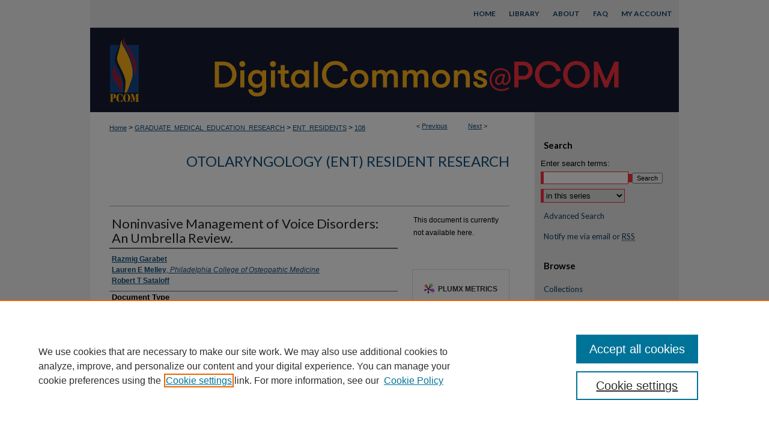

--- FILE ---
content_type: text/html; charset=UTF-8
request_url: https://digitalcommons.pcom.edu/ent_residents/108/
body_size: 7796
content:

<!DOCTYPE html>
<html lang="en">
<head><!-- inj yui3-seed: --><script type='text/javascript' src='//cdnjs.cloudflare.com/ajax/libs/yui/3.6.0/yui/yui-min.js'></script><script type='text/javascript' src='//ajax.googleapis.com/ajax/libs/jquery/1.10.2/jquery.min.js'></script><!-- Adobe Analytics --><script type='text/javascript' src='https://assets.adobedtm.com/4a848ae9611a/d0e96722185b/launch-d525bb0064d8.min.js'></script><script type='text/javascript' src=/assets/nr_browser_production.js></script>

<!-- def.1 -->
<meta charset="utf-8">
<meta name="viewport" content="width=device-width">
<title>
"Noninvasive Management of Voice Disorders: An Umbrella Review." by Razmig Garabet, Lauren E Melley et al.
</title>


<!-- FILE article_meta-tags.inc --><!-- FILE: /srv/sequoia/main/data/assets/site/article_meta-tags.inc -->
<meta itemprop="name" content="Noninvasive Management of Voice Disorders: An Umbrella Review.">
<meta property="og:title" content="Noninvasive Management of Voice Disorders: An Umbrella Review.">
<meta name="twitter:title" content="Noninvasive Management of Voice Disorders: An Umbrella Review.">
<meta property="article:author" content="Razmig Garabet">
<meta name="author" content="Razmig Garabet">
<meta property="article:author" content="Lauren E Melley">
<meta name="author" content="Lauren E Melley">
<meta property="article:author" content="Robert T Sataloff">
<meta name="author" content="Robert T Sataloff">
<meta name="robots" content="noodp, noydir">
<meta name="description" content="OBJECTIVES: The aim of this study was to assess published systematic reviews that discussed noninvasive management of voice disorders. An umbrella review was conducted to collect, organize, and summarize narratively all available pharmacologic and voice therapy interventions.
STUDY DESIGN: Umbrella review of systematic reviews.
METHODS: Pertinent systematic reviews were identified by searching Pubmed/Medline and Embase. A primary screen identified studies related to voice. The second round of screening focused on studies that involved noninvasive management of voice disorders such as pharmacologic or voice therapy interventions. Variables of interest included study design, number of studies included in the review, target population, method of intervention, and outcomes.
RESULTS: Forty-three systematic reviews were eligible and included in the umbrella review. Ten studies focused on pharmacologic interventions, and 33 studies focused on voice therapy. Individual studies included in the systematic reviews ranged from 2-47, with a total of 601 studies overall.
CONCLUSIONS: This study provides a detailed review of all available systematic reviews on noninvasive management of voice disorders. Explored medications included proton pump inhibitors, calcium channel blockers, tricyclic antidepressants, antibiotics, corticosteroids, and hormone replacement. Explored voice therapy techniques included hydration, vocal function exercises, laryngeal manual therapy, respiratory exercise, biofeedback, phonation, coping strategies, and others. This may be utilized to guide therapeutic decision-making and identify current gaps in the literature that may warrant future investigation.">
<meta itemprop="description" content="OBJECTIVES: The aim of this study was to assess published systematic reviews that discussed noninvasive management of voice disorders. An umbrella review was conducted to collect, organize, and summarize narratively all available pharmacologic and voice therapy interventions.
STUDY DESIGN: Umbrella review of systematic reviews.
METHODS: Pertinent systematic reviews were identified by searching Pubmed/Medline and Embase. A primary screen identified studies related to voice. The second round of screening focused on studies that involved noninvasive management of voice disorders such as pharmacologic or voice therapy interventions. Variables of interest included study design, number of studies included in the review, target population, method of intervention, and outcomes.
RESULTS: Forty-three systematic reviews were eligible and included in the umbrella review. Ten studies focused on pharmacologic interventions, and 33 studies focused on voice therapy. Individual studies included in the systematic reviews ranged from 2-47, with a total of 601 studies overall.
CONCLUSIONS: This study provides a detailed review of all available systematic reviews on noninvasive management of voice disorders. Explored medications included proton pump inhibitors, calcium channel blockers, tricyclic antidepressants, antibiotics, corticosteroids, and hormone replacement. Explored voice therapy techniques included hydration, vocal function exercises, laryngeal manual therapy, respiratory exercise, biofeedback, phonation, coping strategies, and others. This may be utilized to guide therapeutic decision-making and identify current gaps in the literature that may warrant future investigation.">
<meta name="twitter:description" content="OBJECTIVES: The aim of this study was to assess published systematic reviews that discussed noninvasive management of voice disorders. An umbrella review was conducted to collect, organize, and summarize narratively all available pharmacologic and voice therapy interventions.
STUDY DESIGN: Umbrella review of systematic reviews.
METHODS: Pertinent systematic reviews were identified by searching Pubmed/Medline and Embase. A primary screen identified studies related to voice. The second round of screening focused on studies that involved noninvasive management of voice disorders such as pharmacologic or voice therapy interventions. Variables of interest included study design, number of studies included in the review, target population, method of intervention, and outcomes.
RESULTS: Forty-three systematic reviews were eligible and included in the umbrella review. Ten studies focused on pharmacologic interventions, and 33 studies focused on voice therapy. Individual studies included in the systematic reviews ranged from 2-47, with a total of 601 studies overall.
CONCLUSIONS: This study provides a detailed review of all available systematic reviews on noninvasive management of voice disorders. Explored medications included proton pump inhibitors, calcium channel blockers, tricyclic antidepressants, antibiotics, corticosteroids, and hormone replacement. Explored voice therapy techniques included hydration, vocal function exercises, laryngeal manual therapy, respiratory exercise, biofeedback, phonation, coping strategies, and others. This may be utilized to guide therapeutic decision-making and identify current gaps in the literature that may warrant future investigation.">
<meta property="og:description" content="OBJECTIVES: The aim of this study was to assess published systematic reviews that discussed noninvasive management of voice disorders. An umbrella review was conducted to collect, organize, and summarize narratively all available pharmacologic and voice therapy interventions.
STUDY DESIGN: Umbrella review of systematic reviews.
METHODS: Pertinent systematic reviews were identified by searching Pubmed/Medline and Embase. A primary screen identified studies related to voice. The second round of screening focused on studies that involved noninvasive management of voice disorders such as pharmacologic or voice therapy interventions. Variables of interest included study design, number of studies included in the review, target population, method of intervention, and outcomes.
RESULTS: Forty-three systematic reviews were eligible and included in the umbrella review. Ten studies focused on pharmacologic interventions, and 33 studies focused on voice therapy. Individual studies included in the systematic reviews ranged from 2-47, with a total of 601 studies overall.
CONCLUSIONS: This study provides a detailed review of all available systematic reviews on noninvasive management of voice disorders. Explored medications included proton pump inhibitors, calcium channel blockers, tricyclic antidepressants, antibiotics, corticosteroids, and hormone replacement. Explored voice therapy techniques included hydration, vocal function exercises, laryngeal manual therapy, respiratory exercise, biofeedback, phonation, coping strategies, and others. This may be utilized to guide therapeutic decision-making and identify current gaps in the literature that may warrant future investigation.">
<meta name="keywords" content="Dysphonia, Hoarseness, Systematic review, Umbrella review, Voice, Voice disorders">
<meta name="bepress_citation_journal_title" content="Journal of Voice">
<meta name="bepress_citation_author" content="Garabet, Razmig">
<meta name="bepress_citation_author" content="Melley, Lauren E">
<meta name="bepress_citation_author_institution" content="Philadelphia College of Osteopathic Medicine">
<meta name="bepress_citation_author" content="Sataloff, Robert T">
<meta name="bepress_citation_title" content="Noninvasive Management of Voice Disorders: An Umbrella Review.">
<meta name="bepress_citation_date" content="2024">
<!-- FILE: /srv/sequoia/main/data/assets/site/ir_download_link.inc -->
<!-- FILE: /srv/sequoia/main/data/assets/site/article_meta-tags.inc (cont) -->
<meta name="bepress_citation_abstract_html_url" content="https://digitalcommons.pcom.edu/ent_residents/108">
<meta name="bepress_citation_publisher" content="Mosby">
<meta name="bepress_citation_doi" content="10.1016/j.jvoice.2024.03.027">
<meta name="bepress_citation_pmid" content="38604901">
<meta name="bepress_citation_online_date" content="2024/6/5">
<meta name="viewport" content="width=device-width">
<!-- Additional Twitter data -->
<meta name="twitter:card" content="summary">
<!-- Additional Open Graph data -->
<meta property="og:type" content="article">
<meta property="og:url" content="https://digitalcommons.pcom.edu/ent_residents/108">
<meta property="og:site_name" content="DigitalCommons@PCOM">




<!-- FILE: article_meta-tags.inc (cont) -->
<meta name="bepress_is_article_cover_page" content="1">


<!-- sh.1 -->
<link rel="stylesheet" href="/ir-style.css" type="text/css" media="screen">
<link rel="stylesheet" href="/ir-custom.css" type="text/css" media="screen">
<link rel="stylesheet" href="../ir-custom.css" type="text/css" media="screen">
<link rel="stylesheet" href="/ir-local.css" type="text/css" media="screen">
<link rel="stylesheet" href="../ir-local.css" type="text/css" media="screen">
<link rel="stylesheet" href="/ir-print.css" type="text/css" media="print">
<link type="text/css" rel="stylesheet" href="/assets/floatbox/floatbox.css">
<link rel="alternate" type="application/rss+xml" title="Site Feed" href="/recent.rss">
<link rel="shortcut icon" href="/favicon.ico" type="image/x-icon">
<!--[if IE]>
<link rel="stylesheet" href="/ir-ie.css" type="text/css" media="screen">
<![endif]-->

<!-- JS  -->
<script type="text/javascript" src="/assets/jsUtilities.js"></script>
<script type="text/javascript" src="/assets/footnoteLinks.js"></script>
<script type="text/javascript" src="/assets/scripts/yui-init.pack.js"></script>
<script type="text/javascript" src="/assets/scripts/bepress-init.debug.js"></script>
<script type="text/javascript" src="/assets/scripts/JumpListYUI.pack.js"></script>

<!-- end sh.1 -->




<script type="text/javascript">var pageData = {"page":{"environment":"prod","productName":"bpdg","language":"en","name":"ir_series:article","businessUnit":"els:rp:st"},"visitor":{}};</script>

</head>
<body id="geo-series">
<!-- FILE /srv/sequoia/main/data/digitalcommons.pcom.edu/assets/header.pregen --><!-- FILE: /srv/sequoia/main/data/assets/site/mobile_nav.inc --><!--[if !IE]>-->
<script src="/assets/scripts/dc-mobile/dc-responsive-nav.js"></script>

<header id="mobile-nav" class="nav-down device-fixed-height" style="visibility: hidden;">
  
  
  <nav class="nav-collapse">
    <ul>
      <li class="menu-item active device-fixed-width"><a href="https://digitalcommons.pcom.edu" title="Home" data-scroll >Home</a></li>
      <li class="menu-item device-fixed-width"><a href="https://digitalcommons.pcom.edu/do/search/advanced/" title="Search" data-scroll ><i class="icon-search"></i> Search</a></li>
      <li class="menu-item device-fixed-width"><a href="https://digitalcommons.pcom.edu/communities.html" title="Browse" data-scroll >Browse Collections</a></li>
      <li class="menu-item device-fixed-width"><a href="/cgi/myaccount.cgi?context=ent_residents" title="My Account" data-scroll >My Account</a></li>
      <li class="menu-item device-fixed-width"><a href="https://digitalcommons.pcom.edu/about.html" title="About" data-scroll >About</a></li>
      <li class="menu-item device-fixed-width"><a href="https://network.bepress.com" title="Digital Commons Network" data-scroll ><img width="16" height="16" alt="DC Network" style="vertical-align:top;" src="/assets/md5images/8e240588cf8cd3a028768d4294acd7d3.png"> Digital Commons Network™</a></li>
    </ul>
  </nav>
</header>

<script src="/assets/scripts/dc-mobile/dc-mobile-nav.js"></script>
<!--<![endif]-->
<!-- FILE: /srv/sequoia/main/data/digitalcommons.pcom.edu/assets/header.pregen (cont) -->

<div id="pcom">
<div id="container"><a href="#main" class="skiplink" accesskey="2" >Skip to main content</a>



<div id="header">
<div id="subheader">
<!-- FILE: /srv/sequoia/main/data/digitalcommons.pcom.edu/assets/ir_navigation.inc -->

<div id="tabs">
<ul>
<li id="tabfive"><a href="https://digitalcommons.pcom.edu/cgi/myaccount.cgi?context=ent_residents" title="My Account" ><span>My Account</span></a></li>
<li id="tabfour">
<a href="https://digitalcommons.pcom.edu/faq.html" title="FAQ" ><span>FAQ</span></a>
</li>
<li id="tabthree">
<a href="https://digitalcommons.pcom.edu/about.html" title="About" ><span>About</span></a>
</li>
<li id="tabtwo">
<a href="http://library.pcom.edu/" title="Library" ><span>Library</span></a>
</li>
<li id="tabone"><a href="https://digitalcommons.pcom.edu " title="Home" ><span>Home</span></a>
</li>
</ul>
</div>
<!-- FILE: /srv/sequoia/main/data/digitalcommons.pcom.edu/assets/header.pregen (cont) -->
</div>
<!-- FILE: /srv/sequoia/main/data/assets/site/ir_logo.inc -->




	<div id="logo">
		<a href="http://www.pcom.edu" title="Philadelphia College of Osteopathic Medicine" >
			<img alt="DigitalCommons@PCOM" border="0" width='112' height='141' src="/assets/md5images/4ecd8c18ca5e6aa97aaeaa45deeabecd.gif">
		</a>
	</div>








<!-- FILE: /srv/sequoia/main/data/digitalcommons.pcom.edu/assets/header.pregen (cont) -->
<div id="pagetitle">

<h1><a href="https://digitalcommons.pcom.edu" title="DigitalCommons@PCOM" >DigitalCommons@PCOM</a></h1>
</div>
</div>

<div id="wrapper">
<div id="content">
<div id="main" class="text">

<script type="text/javascript" src="/assets/floatbox/floatbox.js"></script>  
<!-- FILE: /srv/sequoia/main/data/assets/site/article_pager.inc -->

<div id="breadcrumb"><ul id="pager">

                
                 
<li>&lt; <a href="https://digitalcommons.pcom.edu/ent_residents/110" class="ignore" >Previous</a></li>
        
        
        

                
                 
<li><a href="https://digitalcommons.pcom.edu/ent_residents/117" class="ignore" >Next</a> &gt;</li>
        
        
        
<li>&nbsp;</li></ul><div class="crumbs"><!-- FILE: /srv/sequoia/main/data/assets/site/ir_breadcrumb.inc -->

<div class="crumbs" role="navigation" aria-label="Breadcrumb">
	<p>
	
	
			<a href="https://digitalcommons.pcom.edu" class="ignore" >Home</a>
	
	
	
	
	
	
	
	
	
	
	 <span aria-hidden="true">&gt;</span> 
		<a href="https://digitalcommons.pcom.edu/graduate_medical_education_research" class="ignore" >GRADUATE_MEDICAL_EDUCATION_RESEARCH</a>
	
	
	
	
	
	
	 <span aria-hidden="true">&gt;</span> 
		<a href="https://digitalcommons.pcom.edu/ent_residents" class="ignore" >ENT_RESIDENTS</a>
	
	
	
	
	
	 <span aria-hidden="true">&gt;</span> 
		<a href="https://digitalcommons.pcom.edu/ent_residents/108" class="ignore" aria-current="page" >108</a>
	
	
	
	</p>
</div>


<!-- FILE: /srv/sequoia/main/data/assets/site/article_pager.inc (cont) --></div>
</div>
<!-- FILE: /srv/sequoia/main/data/assets/site/ir_series/article/index.html (cont) -->
<!-- FILE: /srv/sequoia/main/data/assets/site/ir_series/article/article_info.inc --><!-- FILE: /srv/sequoia/main/data/assets/site/openurl.inc -->

























<!-- FILE: /srv/sequoia/main/data/assets/site/ir_series/article/article_info.inc (cont) -->
<!-- FILE: /srv/sequoia/main/data/assets/site/ir_download_link.inc -->









	
	
	
    
    
    
	
	
	
	
	
	

<!-- FILE: /srv/sequoia/main/data/assets/site/ir_series/article/article_info.inc (cont) -->
<!-- FILE: /srv/sequoia/main/data/assets/site/ir_series/article/ir_article_header.inc -->


<div id="series-header">
<!-- FILE: /srv/sequoia/main/data/assets/site/ir_series/ir_series_logo.inc -->



 






	
	
	
	
	
	
<!-- FILE: /srv/sequoia/main/data/assets/site/ir_series/article/ir_article_header.inc (cont) --><h2 id="series-title"><a href="https://digitalcommons.pcom.edu/ent_residents" >Otolaryngology (ENT) Resident Research</a></h2></div>
<div style="clear: both">&nbsp;</div>

<div id="sub">
<div id="alpha">
<!-- FILE: /srv/sequoia/main/data/assets/site/ir_series/article/article_info.inc (cont) --><div id='title' class='element'>
<h1>Noninvasive Management of Voice Disorders: An Umbrella Review.</h1>
</div>
<div class='clear'></div>
<div id='authors' class='element'>
<h2 class='visually-hidden'>Authors</h2>
<p class="author"><a href='https://digitalcommons.pcom.edu/do/search/?q=author%3A%22Razmig%20Garabet%22&start=0&context=1485147'><strong>Razmig Garabet</strong></a><br />
<a href='https://digitalcommons.pcom.edu/do/search/?q=author%3A%22Lauren%20E%20Melley%22&start=0&context=1485147'><strong>Lauren E Melley</strong>, <em>Philadelphia College of Osteopathic Medicine</em></a><br />
<a href='https://digitalcommons.pcom.edu/do/search/?q=author%3A%22Robert%20T%20Sataloff%22&start=0&context=1485147'><strong>Robert T Sataloff</strong></a><br />
</p></div>
<div class='clear'></div>
<div id='document_type' class='element'>
<h2 class='field-heading'>Document Type</h2>
<p>Article</p>
</div>
<div class='clear'></div>
<div id='publication_date' class='element'>
<h2 class='field-heading'>Publication Date</h2>
<p>4-10-2024</p>
</div>
<div class='clear'></div>
<div id='abstract' class='element'>
<h2 class='field-heading'>Abstract</h2>
<p>OBJECTIVES: The aim of this study was to assess published systematic reviews that discussed noninvasive management of voice disorders. An umbrella review was conducted to collect, organize, and summarize narratively all available pharmacologic and voice therapy interventions.</p>
<p>STUDY DESIGN: Umbrella review of systematic reviews.</p>
<p>METHODS: Pertinent systematic reviews were identified by searching Pubmed/Medline and Embase. A primary screen identified studies related to voice. The second round of screening focused on studies that involved noninvasive management of voice disorders such as pharmacologic or voice therapy interventions. Variables of interest included study design, number of studies included in the review, target population, method of intervention, and outcomes.</p>
<p>RESULTS: Forty-three systematic reviews were eligible and included in the umbrella review. Ten studies focused on pharmacologic interventions, and 33 studies focused on voice therapy. Individual studies included in the systematic reviews ranged from 2-47, with a total of 601 studies overall.</p>
<p>CONCLUSIONS: This study provides a detailed review of all available systematic reviews on noninvasive management of voice disorders. Explored medications included proton pump inhibitors, calcium channel blockers, tricyclic antidepressants, antibiotics, corticosteroids, and hormone replacement. Explored voice therapy techniques included hydration, vocal function exercises, laryngeal manual therapy, respiratory exercise, biofeedback, phonation, coping strategies, and others. This may be utilized to guide therapeutic decision-making and identify current gaps in the literature that may warrant future investigation.</p>
</div>
<div class='clear'></div>
<div id='comments' class='element'>
<h2 class='field-heading'>Comments</h2>
<p>This article was published in <em>Journal of Voice</em>.</p>
<p>The published version is available at <a href="https://doi.org/10.1016/j.jvoice.2024.03.027">https://doi.org/10.1016/j.jvoice.2024.03.027</a>.</p>
<p>Copyright © 2024 The Voice Foundation.</p>
</div>
<div class='clear'></div>
<div id='source_publication' class='element'>
<h2 class='field-heading'>Publication Title</h2>
<p>Journal of Voice</p>
</div>
<div class='clear'></div>
<div id='recommended_citation' class='element'>
<h2 class='field-heading'>Recommended Citation</h2>
<!-- FILE: /srv/sequoia/main/data/digitalcommons.pcom.edu/assets/ir_series/ir_citation.inc --><p>
    Garabet, Razmig; Melley, Lauren E; and Sataloff, Robert T, "Noninvasive Management of Voice Disorders: An Umbrella Review." (2024). <em>Otolaryngology (ENT) Resident Research</em>.  108.
    <br>
    
    
        https://digitalcommons.pcom.edu/ent_residents/108
    
    
DOI: <a href="https://doi.org/10.1016/j.jvoice.2024.03.027" >https://doi.org/10.1016/j.jvoice.2024.03.027</a>
<br>

</p>
<!-- FILE: /srv/sequoia/main/data/assets/site/ir_series/article/article_info.inc (cont) --></div>
<div class='clear'></div>
<div id='pmid' class='element'>
<h2 class='field-heading'>PubMed ID</h2>
<p>38604901</p>
</div>
<div class='clear'></div>
</div>
    </div>
    <div id='beta_7-3'>
<!-- FILE: /srv/sequoia/main/data/assets/site/info_box_7_3.inc --><!-- FILE: /srv/sequoia/main/data/assets/site/openurl.inc -->

























<!-- FILE: /srv/sequoia/main/data/assets/site/info_box_7_3.inc (cont) -->
<!-- FILE: /srv/sequoia/main/data/assets/site/ir_download_link.inc -->









	
	
	
    
    
    
	
	
	
	
	
	

<!-- FILE: /srv/sequoia/main/data/assets/site/info_box_7_3.inc (cont) -->


	<!-- FILE: /srv/sequoia/main/data/assets/site/info_box_download_button.inc --><div class="aside download-button">
   <p class="no-file">This document is currently not available here.</p> 
</div>


<!-- FILE: /srv/sequoia/main/data/assets/site/info_box_7_3.inc (cont) -->
	<!-- FILE: /srv/sequoia/main/data/assets/site/info_box_embargo.inc -->
<!-- FILE: /srv/sequoia/main/data/assets/site/info_box_7_3.inc (cont) -->

<!-- FILE: /srv/sequoia/main/data/assets/site/info_box_custom_upper.inc -->
<!-- FILE: /srv/sequoia/main/data/assets/site/info_box_7_3.inc (cont) -->
<!-- FILE: /srv/sequoia/main/data/assets/site/info_box_openurl.inc -->
<div id="open-url" class="aside">
	
	

</div>

<!-- FILE: /srv/sequoia/main/data/assets/site/info_box_7_3.inc (cont) -->

<!-- FILE: /srv/sequoia/main/data/assets/site/info_box_article_metrics.inc -->






<div id="article-stats" class="aside hidden">

    <p class="article-downloads-wrapper hidden"><span id="article-downloads"></span> DOWNLOADS</p>
    <p class="article-stats-date hidden">Since June 05, 2024</p>

    <p class="article-plum-metrics">
        <a href="https://plu.mx/plum/a/?repo_url=https://digitalcommons.pcom.edu/ent_residents/108" class="plumx-plum-print-popup plum-bigben-theme" data-badge="true" data-hide-when-empty="true" ></a>
    </p>
</div>
<script type="text/javascript" src="//cdn.plu.mx/widget-popup.js"></script>





<!-- Article Download Counts -->
<script type="text/javascript" src="/assets/scripts/article-downloads.pack.js"></script>
<script type="text/javascript">
    insertDownloads(37158829);
</script>


<!-- Add border to Plum badge & download counts when visible -->
<script>
// bind to event when PlumX widget loads
jQuery('body').bind('plum:widget-load', function(e){
// if Plum badge is visible
  if (jQuery('.PlumX-Popup').length) {
// remove 'hidden' class
  jQuery('#article-stats').removeClass('hidden');
  jQuery('.article-stats-date').addClass('plum-border');
  }
});
// bind to event when page loads
jQuery(window).bind('load',function(e){
// if DC downloads are visible
  if (jQuery('#article-downloads').text().length > 0) {
// add border to aside
  jQuery('#article-stats').removeClass('hidden');
  }
});
</script>



<!-- Adobe Analytics: Download Click Tracker -->
<script>

$(function() {

  // Download button click event tracker for PDFs
  $(".aside.download-button").on("click", "a#pdf", function(event) {
    pageDataTracker.trackEvent('navigationClick', {
      link: {
          location: 'aside download-button',
          name: 'pdf'
      }
    });
  });

  // Download button click event tracker for native files
  $(".aside.download-button").on("click", "a#native", function(event) {
    pageDataTracker.trackEvent('navigationClick', {
        link: {
            location: 'aside download-button',
            name: 'native'
        }
     });
  });

});

</script>
<!-- FILE: /srv/sequoia/main/data/assets/site/info_box_7_3.inc (cont) -->



	<!-- FILE: /srv/sequoia/main/data/assets/site/info_box_disciplines.inc -->




	
		
	



<!-- FILE: /srv/sequoia/main/data/assets/site/info_box_7_3.inc (cont) -->

<!-- FILE: /srv/sequoia/main/data/assets/site/bookmark_widget.inc -->

<div id="share" class="aside">
<h2>Share</h2>
	
	<div class="a2a_kit a2a_kit_size_24 a2a_default_style">
    	<a class="a2a_button_facebook"></a>
    	<a class="a2a_button_linkedin"></a>
		<a class="a2a_button_whatsapp"></a>
		<a class="a2a_button_email"></a>
    	<a class="a2a_dd"></a>
    	<script async src="https://static.addtoany.com/menu/page.js"></script>
	</div>
</div>

<!-- FILE: /srv/sequoia/main/data/assets/site/info_box_7_3.inc (cont) -->
<!-- FILE: /srv/sequoia/main/data/assets/site/info_box_geolocate.inc --><!-- FILE: /srv/sequoia/main/data/assets/site/ir_geolocate_enabled_and_displayed.inc -->

<!-- FILE: /srv/sequoia/main/data/assets/site/info_box_geolocate.inc (cont) -->

<!-- FILE: /srv/sequoia/main/data/assets/site/info_box_7_3.inc (cont) -->

	<!-- FILE: /srv/sequoia/main/data/assets/site/zotero_coins.inc -->

<span class="Z3988" title="ctx_ver=Z39.88-2004&amp;rft_val_fmt=info%3Aofi%2Ffmt%3Akev%3Amtx%3Ajournal&amp;rft_id=https%3A%2F%2Fdigitalcommons.pcom.edu%2Fent_residents%2F108&amp;rft.atitle=Noninvasive%20Management%20of%20Voice%20Disorders%3A%20An%20Umbrella%20Review.&amp;rft.aufirst=Razmig&amp;rft.aulast=Garabet&amp;rft.au=Lauren%20E%20Melley&amp;rft.au=Robert%20T%20Sataloff&amp;rft.jtitle=Journal%20of%20Voice&amp;rft.date=2024-04-10&amp;rft_id=info:doi/10.1016%2Fj.jvoice.2024.03.027">COinS</span>
<!-- FILE: /srv/sequoia/main/data/assets/site/info_box_7_3.inc (cont) -->

<!-- FILE: /srv/sequoia/main/data/assets/site/info_box_custom_lower.inc -->
<!-- FILE: /srv/sequoia/main/data/assets/site/info_box_7_3.inc (cont) -->
<!-- FILE: /srv/sequoia/main/data/assets/site/ir_series/article/article_info.inc (cont) --></div>

<div class='clear'>&nbsp;</div>
<!-- FILE: /srv/sequoia/main/data/assets/site/ir_article_custom_fields.inc -->

<!-- FILE: /srv/sequoia/main/data/assets/site/ir_series/article/article_info.inc (cont) -->

<!-- FILE: /srv/sequoia/main/data/assets/site/ir_series/article/index.html (cont) -->
<!-- FILE /srv/sequoia/main/data/assets/site/footer.pregen --></div>
	<div class="verticalalign">&nbsp;</div>
	<div class="clear">&nbsp;</div>

</div>

	<div id="sidebar" role="complementary">
	<!-- FILE: /srv/sequoia/main/data/assets/site/ir_sidebar_7_8.inc -->

	<!-- FILE: /srv/sequoia/main/data/assets/site/ir_sidebar_sort_sba.inc --><!-- FILE: /srv/sequoia/main/data/digitalcommons.pcom.edu/assets/ir_sidebar_custom_upper_7_8.inc -->

<!-- FILE: /srv/sequoia/main/data/assets/site/ir_sidebar_sort_sba.inc (cont) -->
<!-- FILE: /srv/sequoia/main/data/digitalcommons.pcom.edu/assets/ir_sidebar_search_7_8.inc --><h2>Search</h2>

<!-- Begin CUSTOM-1169 -->

	
<!-- End CUSTOM-1169 -->

<form method='get' action='https://digitalcommons.pcom.edu/do/search/' id="sidebar-search">
	<label for="search" accesskey="4">
		Enter search terms:
	</label>
		<div>
			<span class="border">
				<input type="text" name='q' class="search" id="search">
			</span> 
			<input type="submit" value="Search" class="searchbutton" style="font-size:11px;">
		</div>
	<label for="context" style="display:none;">
		Select context to search:
	</label> 
		<div>
			<span class="border">
				<select name="fq" id="context">
					
					
						<option value='ancestor_link:"https://digitalcommons.pcom.edu/ent_residents"'>in this series</option>
					
					
					
					<option value='ancestor_link:"https://digitalcommons.pcom.edu"'>in this repository</option>
					<option value='ancestor_link:"http:/"'>across all repositories</option>
				</select>
			</span>
		</div>
</form>

<p class="advanced">
	
	
		<a href="https://digitalcommons.pcom.edu/do/search/advanced/?fq=virtual_ancestor_link:%22https://digitalcommons.pcom.edu/ent_residents%22" >
			Advanced Search
		</a>
	
</p><!-- FILE: /srv/sequoia/main/data/assets/site/ir_sidebar_sort_sba.inc (cont) -->
<!-- FILE: /srv/sequoia/main/data/assets/site/ir_sidebar_notify_7_8.inc -->


	<ul id="side-notify">
		<li class="notify">
			<a href="https://digitalcommons.pcom.edu/ent_residents/announcements.html" title="Email or RSS Notifications" >
				Notify me via email or <acronym title="Really Simple Syndication">RSS</acronym>
			</a>
		</li>
	</ul>



<!-- FILE: /srv/sequoia/main/data/assets/site/urc_badge.inc -->






<!-- FILE: /srv/sequoia/main/data/assets/site/ir_sidebar_notify_7_8.inc (cont) -->

<!-- FILE: /srv/sequoia/main/data/assets/site/ir_sidebar_sort_sba.inc (cont) -->
<!-- FILE: /srv/sequoia/main/data/digitalcommons.pcom.edu/assets/ir_sidebar_custom_middle_7_8.inc --><!-- FILE: /srv/sequoia/main/data/assets/site/ir_sidebar_sort_sba.inc (cont) -->
<!-- FILE: /srv/sequoia/main/data/assets/site/ir_sidebar_browse.inc --><h2>Browse</h2>
<ul id="side-browse">


<li class="collections"><a href="https://digitalcommons.pcom.edu/communities.html" title="Browse by Collections" >Collections</a></li>
<li class="discipline-browser"><a href="https://digitalcommons.pcom.edu/do/discipline_browser/disciplines" title="Browse by Disciplines" >Disciplines</a></li>
<li class="author"><a href="https://digitalcommons.pcom.edu/authors.html" title="Browse by Author" >Authors</a></li>


</ul>
<!-- FILE: /srv/sequoia/main/data/assets/site/ir_sidebar_sort_sba.inc (cont) -->
<!-- FILE: /srv/sequoia/main/data/digitalcommons.pcom.edu/assets/ir_sidebar_author_7_8.inc -->








	<ul id="side-author">
		<li class="faq">
			<a href="https://digitalcommons.pcom.edu/faq.html" title="Author FAQ" >
				Author FAQ
			</a>
		</li>
		
		
		
	</ul>

<!-- FILE: /srv/sequoia/main/data/assets/site/ir_sidebar_sort_sba.inc (cont) -->
<!-- FILE: /srv/sequoia/main/data/digitalcommons.pcom.edu/assets/ir_sidebar_custom_lower_7_8.inc --><ul>
<li><a href="https://digitalcommons.pcom.edu/policies.html" >Repository Policies </a></li>
<li><a href="https://digitalcommons.pcom.edu/disclaimer.html" >Repository Disclaimer</a></li>
<li class="sb-custom-li">
				<a href="https://digitalcommons.pcom.edu/contact.html" title="Contact Us" >
					Contact Us
				</a>
			</li>
</ul>
<!-- FILE: /srv/sequoia/main/data/assets/site/ir_sidebar_homepage_links_7_8.inc -->

<!-- FILE: /srv/sequoia/main/data/digitalcommons.pcom.edu/assets/ir_sidebar_custom_lower_7_8.inc (cont) -->
	

<div id="sb-custom-lower">
	
		<ul class="sb-custom-ul">
			<li class="facebook">
				<a href="https://www.facebook.com/PCOMLibrary" target="_blank" >
					Facebook
				</a>
			</li>
			<li class="twitter">
				<a href="https://twitter.com/PCOMLibrary" target="_blank" >
					Twitter
				</a>
			</li>
			<li class="email">
				<a href="mailto:library@pcom.edu" target="blank" >
					Email
				</a>
			</li>
		</ul>
</div><!-- FILE: /srv/sequoia/main/data/assets/site/ir_sidebar_sort_sba.inc (cont) -->
<!-- FILE: /srv/sequoia/main/data/assets/site/ir_sidebar_sw_links_7_8.inc -->

	
		
	


	<!-- FILE: /srv/sequoia/main/data/assets/site/ir_sidebar_sort_sba.inc (cont) -->

<!-- FILE: /srv/sequoia/main/data/assets/site/ir_sidebar_geolocate.inc --><!-- FILE: /srv/sequoia/main/data/assets/site/ir_geolocate_enabled_and_displayed.inc -->

<!-- FILE: /srv/sequoia/main/data/assets/site/ir_sidebar_geolocate.inc (cont) -->

<!-- FILE: /srv/sequoia/main/data/assets/site/ir_sidebar_sort_sba.inc (cont) -->
<!-- FILE: /srv/sequoia/main/data/assets/site/ir_sidebar_custom_lowest_7_8.inc -->


<!-- FILE: /srv/sequoia/main/data/assets/site/ir_sidebar_sort_sba.inc (cont) -->
<!-- FILE: /srv/sequoia/main/data/assets/site/ir_sidebar_7_8.inc (cont) -->

		



<!-- FILE: /srv/sequoia/main/data/assets/site/footer.pregen (cont) -->
	<div class="verticalalign">&nbsp;</div>
	</div>

</div>

<!-- FILE: /srv/sequoia/main/data/assets/site/ir_footer_content.inc --><div id="footer" role="contentinfo">
	
	
	<!-- FILE: /srv/sequoia/main/data/assets/site/ir_bepress_logo.inc --><div id="bepress">

<a href="https://www.elsevier.com/solutions/digital-commons" title="Elsevier - Digital Commons" >
	<em>Elsevier - Digital Commons</em>
</a>

</div>
<!-- FILE: /srv/sequoia/main/data/assets/site/ir_footer_content.inc (cont) -->
	<p>
		<a href="https://digitalcommons.pcom.edu" title="Home page" accesskey="1" >Home</a> | 
		<a href="https://digitalcommons.pcom.edu/about.html" title="About" >About</a> | 
		<a href="https://digitalcommons.pcom.edu/faq.html" title="FAQ" >FAQ</a> | 
		<a href="/cgi/myaccount.cgi?context=ent_residents" title="My Account Page" accesskey="3" >My Account</a> | 
		<a href="https://digitalcommons.pcom.edu/accessibility.html" title="Accessibility Statement" accesskey="0" >Accessibility Statement</a>
	</p>
	<p>
	
	
		<a class="secondary-link" href="https://www.elsevier.com/legal/privacy-policy" title="Privacy Policy" >Privacy</a>
	
		<a class="secondary-link" href="https://www.elsevier.com/legal/elsevier-website-terms-and-conditions" title="Copyright Policy" >Copyright</a>	
	</p> 
	
</div>

<!-- FILE: /srv/sequoia/main/data/assets/site/footer.pregen (cont) -->

</div>
</div>

<!-- FILE: /srv/sequoia/main/data/digitalcommons.pcom.edu/assets/ir_analytics.inc --><!-- Google tag (gtag.js) -->

<script async src="https://www.googletagmanager.com/gtag/js?id=G-VKRYDDGJVM"></script>

<script>

window.dataLayer = window.dataLayer || [];

function gtag(){dataLayer.push(arguments);}

gtag('js', new Date());

gtag('config', 'G-VKRYDDGJVM');

</script>
<!-- FILE: /srv/sequoia/main/data/assets/site/footer.pregen (cont) -->

<script type='text/javascript' src='/assets/scripts/bpbootstrap-20160726.pack.js'></script><script type='text/javascript'>BPBootstrap.init({appendCookie:''})</script></body></html>
